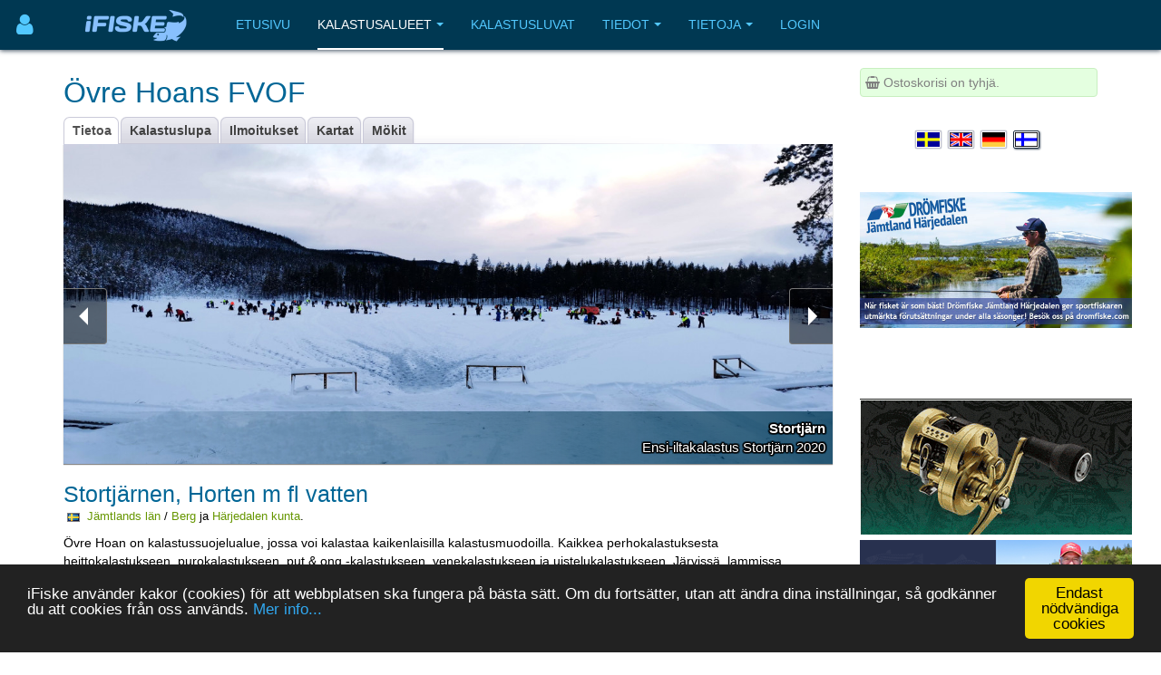

--- FILE ---
content_type: text/html; charset=utf-8
request_url: https://www.ifiske.se/fi/kalastus-stortjarnen-horten-m-fl-vatten.htm
body_size: 9988
content:

<!DOCTYPE html>
<html lang="fi-fi" dir="ltr"
	  class='com_jumi view-application itemid-109 j39 mm-hover '>
<head>
<meta name="apple-itunes-app" content="app-id=727821650">
<meta name="theme-color" content="#003852">
<meta name="msapplication-navbutton-color" content="#003852">
<meta name="apple-mobile-web-app-capable" content="yes">
<meta name="apple-mobile-web-app-status-bar-style" content="black-translucent">
<link rel="apple-touch-icon" sizes="180x180" href="/img/app.png" />
<!-- getMeta: /fi/kalastus-stortjarnen-horten-m-fl-vatten.htm -->
<meta property="og:url" content="https://www.ifiske.se/fi/kalastus-stortjarnen-horten-m-fl-vatten.htm" />
<meta property="og:type" content="article" />
<meta property="og:title" content="Kalastus alueella Stortjärnen, Horten m fl vatten" />
<meta property="og:description" content="Ylä-Hoan on kalastussuojelualue, jolla kaikentyyppisiä kalastusmahdollisuuksia. Kaiken kaikkiaan perhokalastuksesta, kehräkalasta, taimenesta, putkikalasta, venekalastuksesta ja uistelukalastuksesta. Järviä, lampia, jokia ja puroja! Tärkeimmät vedet ovat S ..." />
<meta property="og:image" content="https://www.ifiske.se/photos/800/760/2Rammsjon.jpg" />
<meta property="og:site_name" content="iFiske.se" />
<base href="https://www.ifiske.se/fi/kalastus-stortjarnen-horten-m-fl-vatten.htm" />
	<meta http-equiv="content-type" content="text/html; charset=utf-8" />
	<meta name="keywords" content="fiske, fiskekort, sportfiske, fiskevatten" />
	<meta name="description" content="Övre Hoan on kalastussuojelualue, jossa voi kalastaa kaikenlaisilla kalastusmuodoilla. Kaikkea perhokalastuksesta heittokalastukseen, purokalastukseen, put &amp;amp; ong -kalastukseen, venekalastukseen ja uistelukalastukseen. Järvissä, lammissa, joissa ja puro ..." />
	<meta name="generator" content="Joomla! - Open Source Content Management" />
	<title>Kalastus alueella Stortjärnen, Horten m fl vatten</title>
	<link href="/templates/purity_iii/favicon.ico" rel="shortcut icon" type="image/vnd.microsoft.icon" />
	<link href="/t3-assets/css/css-a3681-50784.css" rel="stylesheet" type="text/css" media="all" />
	<link href="/t3-assets/css/css-4e7ad-98428.css" rel="stylesheet" type="text/css" media="all" />
	<script src="/t3-assets/js/js-6d934-42882.js" type="text/javascript"></script>


<!-- META FOR IOS & HANDHELD -->
	<meta name="viewport" content="width=device-width, initial-scale=1.0, maximum-scale=1.0, user-scalable=no"/>
	<style type="text/stylesheet">
		@-webkit-viewport   { width: device-width; }
		@-moz-viewport      { width: device-width; }
		@-ms-viewport       { width: device-width; }
		@-o-viewport        { width: device-width; }
		@viewport           { width: device-width; }
	</style>
	<script type="text/javascript">
		//<![CDATA[
		if (navigator.userAgent.match(/IEMobile\/10\.0/)) {
			var msViewportStyle = document.createElement("style");
			msViewportStyle.appendChild(
				document.createTextNode("@-ms-viewport{width:auto!important}")
			);
			document.getElementsByTagName("head")[0].appendChild(msViewportStyle);
		}
		//]]>
	</script>
<meta name="HandheldFriendly" content="true"/>
<meta name="apple-mobile-web-app-capable" content="YES"/>
<!-- //META FOR IOS & HANDHELD -->




<!-- Le HTML5 shim and media query for IE8 support -->
<!--[if lt IE 9]>
<script src="//html5shim.googlecode.com/svn/trunk/html5.js"></script>
<script type="text/javascript" src="/plugins/system/t3/base-bs3/js/respond.min.js"></script>
<![endif]-->

<!-- You can add Google Analytics here or use T3 Injection feature -->

<!--[if lt IE 9]>
<link rel="stylesheet" href="/templates/purity_iii/css/ie8.css" type="text/css" />
<![endif]-->
<meta name="referrer" content="always" />
<script src='/ifiske/javascript/if_compressed.js' type='text/javascript'></script>
<script type="text/javascript">
window.cookieconsent_options = {"message":"iFiske anv&auml;nder kakor (cookies) f&ouml;r att webbplatsen ska fungera p&aring; b&auml;sta s&auml;tt. Om du forts&auml;tter, utan att &auml;ndra dina inst&auml;llningar, s&aring; godk&auml;nner du att cookies fr&aring;n oss anv&auml;nds.","dismiss":"Endast nödvändiga cookies","learnMore":"Mer info...","link":"http://www.ifiske.se/index.php/sv/om-oss/cookiesifiske","theme":"dark-bottom"};
</script>
<link rel="stylesheet" type="text/css" href="/ifiske/css/if_flat.css">
</head>

<body>

<div class="t3-wrapper corporate"> <!-- Need this wrapper for off-canvas menu. Remove if you don't use of-canvas -->

	
<!-- MAIN NAVIGATION -->
<header id="t3-mainnav" class="wrap navbar navbar-default navbar-fixed-top t3-mainnav">

	<!-- OFF-CANVAS -->
			
<button class="btn btn-default off-canvas-toggle " type="button" aria-label="Användarmeny" data-pos="left" data-nav="#t3-off-canvas" data-effect="off-canvas-effect-4">
      <i style='margin-top:14px;' class="fa fa-user fa-2x"></i>
</button>

<!-- OFF-CANVAS SIDEBAR -->
<div id="t3-off-canvas" class="t3-off-canvas ">

  <div class="t3-off-canvas-header">
<h2 class="t3-off-canvas-header-title">
    Anv&auml;ndarmeny    </h2>
    
    <button type="button" class="close" data-dismiss="modal" aria-hidden="true">&times;</button>
  </div>

  <div class="t3-off-canvas-body">
    <div class="t3-module module_menu " id="Mod91"><div class="module-inner"><div class="module-ct"><ul class="nav nav-pills nav-stacked menu">
<li class="item-460"><a href="/dashboard/reports/create" class="">Lisää saalisraportti </a></li><li class="item-461"><a href="/dashboard/control-panel" class="">Ohjauspaneeli </a></li><li class="item-458"><a href="/dashboard" class="">Minun puolellani </a></li></ul>
</div></div></div>
  </div>

</div>
<!-- //OFF-CANVAS SIDEBAR -->

		<!-- //OFF-CANVAS -->

	<div class="container">

		<!-- NAVBAR HEADER -->
		<div class="navbar-header">

			<!-- LOGO -->
			<div class="logo logo-image">
				<div class="logo-image">
					<a href="/" title="iFiske.se">
													<img class="logo-img" src="/images/logo5.png" alt="iFiske.se" />
						
												
						<span>iFiske.se</span>
					</a>
				</div>
			</div>
							   <div class=flags1><script type="text/javascript">
function showLangs() {
  document.getElementById("overlayfloat").style.display = "block";
  jQuery(".overlay, .flagmodal").addClass("active");
  jQuery("#overlayfloat").bind("click", function() { closeLangs(); });
}
function closeLangs() {
   document.getElementById("overlayfloat").style.display = "none";
   jQuery(".overlay, .flagmodal").removeClass("active");
   jQuery("#overlayfloat").unbind("click");
}
</script><span onClick='showLangs();' style='cursor:pointer; border-top:1px solid #003050; border-bottom:1px solid #063f64; padding:4px;  margin-left:-21px; padding-left:15px; border-radius:3px;'><img style='margin:4px; margin-left:-10px; margin-top:1px; padding:1px;   box-shadow: 1px 1px 1px #203040;  -moz-border-radius:2px; border-radius: 2px; border: 1px solid #000000; height:auto; width:auto; max-width: 30px; max-height: 18px;' alt='Valitse kieli Suomi' src='/images/icons/flags/new/fi.gif'><i class='fa fa-caret-down' style='color:#90a0b0;'></i></span><div id="overlayfloat" class="overlay"></div><div class="flagmodal"><a aria-label='Välj språk Svenska'  href='/fiske-stortjarnen-horten-m-fl-vatten.htm'><img style='margin:4px; margin-left:2px; margin-top:1px; padding:1px;   -moz-border-radius:2px; border-radius: 2px; border: 2px solid #000000; height:auto; width:auto; max-width: 60px; max-height: 36px;' alt='Välj språk Svenska' src='/images/icons/flags/new/sv.gif'></a><br><a aria-label='Select language English'  href='/en/fishing-stortjarnen-horten-m-fl-vatten.htm'><img style='margin:4px; margin-left:2px; margin-top:1px; padding:1px;   -moz-border-radius:2px; border-radius: 2px; border: 2px solid #000000; height:auto; width:auto; max-width: 60px; max-height: 36px;' alt='Select language English' src='/images/icons/flags/new/en.gif'></a><br><a aria-label='Sprache auswählen Deutsch'  href='/de/angeln-stortjarnen-horten-m-fl-vatten.htm'><img style='margin:4px; margin-left:2px; margin-top:1px; padding:1px;   -moz-border-radius:2px; border-radius: 2px; border: 2px solid #000000; height:auto; width:auto; max-width: 60px; max-height: 36px;' alt='Sprache auswählen Deutsch' src='/images/icons/flags/new/de.gif'></a><br><a aria-label='Valitse kieli Suomi'  href='/fi/kalastus-stortjarnen-horten-m-fl-vatten.htm'><img style='margin:4px; margin-left:2px; margin-top:1px; padding:1px;   box-shadow: 1px 1px 1px #203040;  -moz-border-radius:2px; border-radius: 2px; border: 2px solid #FFFFFF; height:auto; width:auto; max-width: 60px; max-height: 36px;' alt='Valitse kieli Suomi' src='/images/icons/flags/new/fi.gif'></a><br></div></div>
							   
							   <!-- //LOGO -->

											<button type="button" class="navbar-toggle" data-toggle="collapse" data-target=".t3-navbar-collapse">
					<i class="fa fa-bars"></i>
				</button>
			
	    
		</div>
		<!-- //NAVBAR HEADER -->

		<!-- NAVBAR MAIN -->
				<nav class="t3-navbar-collapse navbar-collapse collapse"></nav>
		
		<nav class="t3-navbar navbar-collapse collapse">
					<ul class="nav navbar-nav">
			<li class="item-409">				<a href="/index.php/fi/" >Etusivu</a>
				</li><li class="item-410 active deeper dropdown parent">				<a class="dropdown-toggle" href="/index.php/fi/kalastus"  data-toggle="dropdown">Kalastusalueet<em class="caret"></em></a>
				<ul class="dropdown-menu" role="menu"><li class="item-411 current active">				<a href="/index.php/fi/kalastus/kalastusalueet" >Kalastusalueet</a>
				</li><li class="item-412">				<a href="/index.php/fi/kalastus/kartta" >Kartta</a>
				</li><li class="item-413">				<a href="/index.php/fi/kalastus/saalisilmoitukset" >Saalisilmoitukset</a>
				</li><li class="item-414">				<a href="/index.php/fi/kalastus/vene-rampit" >Vene rampit</a>
				</li><li class="item-415">				<a href="/index.php/fi/kalastus/kalastuslupa-turisteille" >Kalastuslupa turisteille</a>
				</li><li class="item-416">				<a href="/index.php/fi/kalastus/lasten-ja-nuorten-ilmainen-kalastus" >Lasten ja nuorten ilmainen kalastus</a>
				</li><li class="item-475">				<a href="/index.php/fi/kalastus/kalastusoppaita" >Kalastusoppaita</a>
				</li></ul></li><li class="item-417">				<a href="/index.php/fi/kauppa" >Kalastusluvat</a>
				</li><li class="item-418 deeper dropdown parent">				<a class="dropdown-toggle" href="/index.php/fi/tiedot"  data-toggle="dropdown">Tiedot<em class="caret"></em></a>
				<ul class="dropdown-menu" role="menu"><li class="item-420">				<a href="/index.php/fi/tiedot/usein-kysytyt-kysymykset" >Usein kysytyt kysymykset</a>
				</li><li class="item-422">				<a href="/index.php/fi/tiedot/tietoja-kalastuslisenssistae" >Tietoja kalastuslisenssistä</a>
				</li><li class="item-424">				<a href="/index.php/fi/tiedot/lait-ja-asetukset" >Lait ja asetukset</a>
				</li><li class="item-428">				<a href="/index.php/fi/tiedot/kalalajit" >Kalalajit</a>
				</li><li class="item-430">				<a href="/index.php/fi/tiedot/kala-techniques" >Kala Techniques</a>
				</li><li class="item-434">				<a href="/index.php/fi/tiedot/fvo" >Tietoja kalastusalueista</a>
				</li><li class="item-437">				<a href="/index.php/fi/tiedot/kalastuslisenssien-hinnat" >Kalastuslisenssien hinnat</a>
				</li></ul></li><li class="item-439 deeper dropdown parent">				<a class="dropdown-toggle" href="/index.php/fi/tietoja"  data-toggle="dropdown">Tietoja<em class="caret"></em></a>
				<ul class="dropdown-menu" role="menu"><li class="item-441">				<a href="/index.php/fi/tietoja/toimitusehdot" >Toimitusehdot</a>
				</li><li class="item-443">				<a href="/index.php/fi/tietoja/maksu-ja-toimitus" >Maksutavat ja toimitusmaksut</a>
				</li><li class="item-445">				<a href="/index.php/fi/tietoja/smartphone-app" >Tietoja älypuhelinsovelluksestamme</a>
				</li><li class="item-447">				<a href="/index.php/fi/tietoja/puuttuvat-kalastusalueet" >Puuttuvat kalastusalueet</a>
				</li><li class="item-448">				<a href="/index.php/fi/tietoja/cookies" >Evästekäytäntö</a>
				</li><li class="item-450">				<a href="/index.php/fi/tietoja/palvelumme" >Palvelumme</a>
				</li><li class="item-451">				<a href="/index.php/fi/tietoja/markkinamajoitus-ifiskessae" >Markkinamajoitus iFiskessä</a>
				</li><li class="item-453">				<a href="/index.php/fi/tietoja/tietoja-ifiske-jighead" >Yritystiedot</a>
				</li><li class="item-454">				<a href="/index.php/fi/tietoja/ota-meihin-yhteyttae" >Ota meihin yhteyttä</a>
				</li></ul></li><li class="item-455">				<a href="/dashboard/" >Login</a>
				</li>		</ul>
	
		</nav>
    <!-- //NAVBAR MAIN -->

	</div>
</header>
<!-- //MAIN NAVIGATION -->






  


  


	
<div id="t3-mainbody" class="container t3-mainbody">
	<div class="row">

		<!-- MAIN CONTENT -->
		<div id="t3-content" class="t3-content col-xs-12 col-sm-8  col-md-9">
						<div id="system-message-container">
	</div>

						<h1>Övre Hoans FVOF</h1> <div class="clsDiv"></div><div class="tabs"><ul><li class=act><p><a href='/fi/kalastus-stortjarnen-horten-m-fl-vatten.htm'>Tietoa</a></p></li><li class=inact><p><a href='/fi/kalastusluvat-stortjarnen-horten-m-fl-vatten.htm'>Kalastuslupa</a></p></li><li class=inact><p><a href='/fi/kalastusvinkkeja-stortjarnen-horten-m-fl-vatten.htm'>Ilmoitukset</a></p></li><li class=inact><p><a href='/fi/kartat-stortjarnen-horten-m-fl-vatten.htm'>Kartat</a></p></li><li class=inact><p><a href='/fi/kartat-stortjarnen-horten-m-fl-vatten.htm?house=list'>Mökit</a></p></li></ul></div><div class=clsDiv></div>
<meta name=description content="Stortjärnen, Horten m fl vatten. Övre Hoans FVOF (Stortjärnen, Horten m fl vatten) . Övre Hoan on kalastussuojelualue, jossa voi kalastaa kaikenlaisilla kalastusmuodoilla. Kaikkea perhokalastuksesta heittokalastukseen, purokalastukseen, put &amp; ong -kalastukseen, venekalastukseen ja uistelukalastukseen. Järvissä, lammissa, joissa ja puroissa!" />
<script type='text/javascript'>jQuery(document).ready(function() { jQuery('.pgwSlider').pgwSlider({displayList:false,adaptiveHeight:true,displayControls:true}); });
</script><div><ul class='pgwSlider'>
<li><img src='/photos/800/760/1Stortjarnen.jpg'  alt='Stortjärn' data-description='Ensi-iltakalastus Stortjärn 2020' /></li>
<li><img src='/photos/800/760/2Rammsjon.jpg'  alt='Rammsjön' data-description='' /></li>
<li><img src='/photos/800/760/3 Batplats_vid_Horten!.jpg'  alt='Horten' data-description='Hortenin kiinnitys' /></li>
<li><img src='/photos/800/760/9104442698_2668979193359467_4618021705334889131_n.jpg'  alt='Suuret tähdet' data-description='Iso taimen Isot tähdet' /></li>
<li><img src='/photos/800/760/9116190181_2702058530051533_3189758482507920599_n.jpg'  alt='Rammsjön' data-description='Ahven Rammsjön' /></li>
<li><img src='/photos/800/760/919225668_1921316171459110_8720645868871194908_n.jpg'  alt='Hoan' data-description='Iso taimen Hoanissa' /></li>
<li><img src='/photos/800/760/920248114_1945790299011697_1247469745701240281_o.jpg'  alt='Horten' data-description='Iso taimen Hortenissa' /></li>
<li><img src='/photos/800/760/Resized_mms_img11518020271.jpg'  alt='Horten' data-description='Iso taimen Hortenissa' /></li>
<li><img src='/photos/800/760/Stor_regnbage_vid_Stortjarnen!.JPG'  alt='Suuret tähdet' data-description='Sateenkaaret Stortjärnen' /></li>
<li><img src='/photos/800/760/Stororing_i_Hoan.jpg'  alt='Iso taimen' data-description='Iso taimen Hoanissa' /></li>
</ul></div>
<font size=1>&nbsp;</font><h2 style='margin-top:0px;'>Stortjärnen, Horten m fl vatten</h2><div style='margin-top:-9px;'>&nbsp;<font size='-1'><img style='border:1px solid gray; height:10px; margin-right:4px;' alt='se' src='/images/icons/flags/se.png'>&nbsp;<a href='https://www.ifiske.se/fi/alue-jamtlands-lan.htm'>Jämtlands län</a>&nbsp;/&nbsp;<a href='https://www.ifiske.se/fi/kalastus-kunta-berg.htm'>Berg</a> ja <a href='https://www.ifiske.se/fi/kalastus-kunta-harjedalen.htm'>Härjedalen&nbsp;kunta</a>.</font></div>
<script type='text/javascript'>
function clickStar(aid) { var isFavorite = 0; if (aid==0) {  confVal = confirm("Merkitäksesi tämän kalaveden suosikkeihisi, tulee sinun olla sisäänkirjautunut.");  if (confVal) {window.location.href="/index.php/fi/kaeyttaejaeprofiili";}  } else {  var token = 'M2ZmNjEwYWE0MzY0MGQzMzIxYjg1MTFkZTg0NTc0M2ZlYjM0M2I4YTk5NGUxNTNkZGRhMGI3ZmU1NjY2YTY0Za1tZtSiJJN5AErkH4dhmPAZF3%2BLdjnQpX%2FgcyJOaV9A%2BF25NImTp8jZPnrHHHhp2ENHaqbi7hMKorrvX48SQDE%3D';
  var url = "https://www.ifiske.se/ifiske/view/my_page.php";
  var postParams = "ajaxfunc=togglefavorite&value="+isFavorite+"&token="+(token)+"&'time="+((new Date).getTime());
  new Ajax.Request(url, {
  method: 'post',
  parameters: postParams,
  onSuccess: function(transport) 
  {
    var replytxt=(transport.responseText);
    if (replytxt == "ADD") { $('favstar').removeClassName('fa-star-o'); $('favstar').addClassName('fa-star'); $('favstar').setStyle({ color:'#f0c800' }); new Effect.Pulsate('favstar', {});  alert("Detta vatten har markerats som en favorit!") } else 
    if (replytxt == "DEL") { $('favstar').removeClassName('fa-star'); $('favstar').addClassName('fa-star-o');$('favstar').setStyle({ color:'#c0c0d0' }); } else 
    alert('Internal Error: '+replytxt+', from url '+url);  }
  });
 }}</script>
<div onClick='clickStar(0);' style='float:right; margin-left:10px;margin-top:50px; margin-bottom:8px; width:32x;'><i id=favstar name=favstar style='cursor:pointer; padding:2px; color:#c0c0d0; text-shadow: 1px 1px #c0c0c0;;' class='fa fa-2x fa-star-o'></i></div><div style='padding-top:10px;'><p>Övre Hoan on kalastussuojelualue, jossa voi kalastaa kaikenlaisilla kalastusmuodoilla. Kaikkea perhokalastuksesta heittokalastukseen, purokalastukseen, put &amp; ong -kalastukseen, venekalastukseen ja uistelukalastukseen. Järvissä, lammissa, joissa ja puroissa!</p><p> Päävesistöt ovat <em>Stortjärnen</em> ja <em>Horten</em> . Muita vesistöjä ovat <em>Vitvattssjön, Rammsjön, Rammsjötjärn, Sörtjärnen</em> ja <em>Hoan</em> . Kalastus on jaettu kahteen eri alueeseen: Stortjärnilla on oma päivittäinen kalastuskorttinsa, kun taas muut vesistöt kuuluvat toisen kortin piiriin, ja sitten päivittäisen, viikoittaisen tai vuosittaisen kortin piiriin.</p><p> <strong>Stortjärnen P&amp;T</strong><br /> Stortjärnen on järvi, jonne pääsee helposti, sillä siellä kalastavat kirjolohet, taimenet ja nieriät.<br /> Grillipaikat, käymälät, tuulensuojat ja esteettömät rampit sijaitsevat lähes koko lammen ympärillä.</p><p> <strong>Horten</strong><br /> Suurempi järvi, jolla on haukea, ahvenia, taimenia, nieriää ja siikaa. Erinomainen uistelukalastukseen esimerkiksi isolle taimenelle.<br /> Tuulensuoja ja grillipaikka käytettävissä.<br /> Veneestä kalastus on sallittua vain vuokraveneillämme.</p><p> <strong>Vitvattsjön-järvi</strong><br /> Järvi, jossa haukea, ahvenia ja satunnaisesti taimenia.<br /> Grillipaikat, wc ja tuulensuoja.</p><p> <strong>Sörtjärnen</strong><br /> Suuri lampi, jossa on haukea, ahvenia ja siikaa.<br /> Grillipaikka ja wc.</p><p> <strong>Rammsjötjärnen</strong><br /> Suuri lampi, jossa on haukea, ahvenia ja siikaa.</p><p> <strong>Rammsjön</strong><br /> Järvi, jossa on haukea, ahvenia ja siikaa.</p><p> <strong>Hoan</strong><br /> Hyvä kalapaikka perholla, spinillä tai matokalalla taimenen ja harjuksen kalastukseen. Joen eteläpuolella on myös haukea.</p></div><div class='alert alert-info' style='margin-top:10px; text-align:left;' ><div style="margin:1px; display:inline-block; vertical-align:top; text-align:left; padding:1px;"><span class='fa-stack fa-lg fa-pull-left' style='margin-top:0px;'><i class='fa fa-square-o fa-stack-2x'></i><i class='fa fa-wheelchair-alt fa-stack-1x'></i></span>&nbsp;Alueella on esteettömiä kalavesiä. Saadaksesi lisätietoja, ota yhteyttä Övre Hoans FVOF.</div><div style="margin:1px; display:inline-block; vertical-align:top; text-align:left; padding:1px;"><span class='fa-stack fa-lg fa-pull-left' style='margin-top:0px;'><i class='fa fa-square-o fa-stack-2x'></i><i class='fa fa-arrows-v fa-stack-1x'></i></span>&nbsp;Alueella on yksi tai useampi "put-and-take" -kalastusvesi, johon on istutettu jalokaloja.</div><div style="margin:1px; display:inline-block; vertical-align:top; text-align:left; padding:1px;"><span class='fa-stack fa-lg fa-pull-left' style='margin-top:0px;'><i class='fa fa-square-o fa-stack-2x'></i><i class='fa fa-child fa-stack-1x'></i></span>&nbsp;Maksuton kalastus lapsille ja nuorille, jotka ovat ikäisiä <b>15</b>.<br><i class='fa fa-check-circle' style='margin-left:12px;'></i>&nbsp;Vain yrityksessä, jolla on pitäjä / aikuinen / henkilö, jolla on voimassa oleva kalastuslisenssi (kiintiöllä)<br></div></div><br><h3>Kalalajit</h3><div><div style="width:100px; margin:4px; display:inline-block; vertical-align:top; text-align:center; padding:6px; white-space:nowrap;"><a href='/fi/kala-ahven.htm?area=760'><div style="height:60px; display: flex; align-items: center; justify-content: center;"><img width=100 alt='Abborre' src='/img/species/small/abborre.png'></div><b>Ahven</b></a><br><meter style="height:8px; width:100%;" min="0" max=5 low=2 high=3 optimum=5 value="5"></meter><br><font size=-1>Runsaslukuinen</font></div><div style="width:100px; margin:4px; display:inline-block; vertical-align:top; text-align:center; padding:6px; white-space:nowrap;"><a href='/fi/kala-hauki.htm?area=760'><div style="height:60px; display: flex; align-items: center; justify-content: center;"><img width=100 alt='Gädda' src='/img/species/small/gadda.png'></div><b>Hauki</b></a><br><meter style="height:8px; width:100%;" min="0" max=5 low=2 high=3 optimum=5 value="5"></meter><br><font size=-1>Runsaslukuinen</font></div><div style="width:100px; margin:4px; display:inline-block; vertical-align:top; text-align:center; padding:6px; white-space:nowrap;"><a href='/fi/kala-taimen.htm?area=760'><div style="height:60px; display: flex; align-items: center; justify-content: center;"><img width=100 alt='Öring' src='/img/species/small/oring.png'></div><b>Taimen</b></a><br><meter style="height:8px; width:100%;" min="0" max=5 low=2 high=3 optimum=5 value="5"></meter><br><font size=-1>Runsaslukuinen</font></div><div style="width:100px; margin:4px; display:inline-block; vertical-align:top; text-align:center; padding:6px; white-space:nowrap;"><a href='/fi/kala-harjus.htm?area=760'><div style="height:60px; display: flex; align-items: center; justify-content: center;"><img width=100 alt='Harr' src='/img/species/small/harr.png'></div><b>Harjus</b></a><br><meter style="height:8px; width:100%;" min="0" max=5 low=2 high=3 optimum=5 value="5"></meter><br><font size=-1>Runsaslukuinen</font></div><div style="width:100px; margin:4px; display:inline-block; vertical-align:top; text-align:center; padding:6px; white-space:nowrap;"><a href='/fi/kala-siika.htm?area=760'><div style="height:60px; display: flex; align-items: center; justify-content: center;"><img width=100 alt='Sik' src='/img/species/small/sik.png'></div><b>Siika</b></a><br><meter style="height:8px; width:100%;" min="0" max=5 low=2 high=3 optimum=5 value="5"></meter><br><font size=-1>Runsaslukuinen</font></div><div style="width:100px; margin:4px; display:inline-block; vertical-align:top; text-align:center; padding:6px; white-space:nowrap;"><a href='/fi/kala-kirjolohi.htm?area=760'><div style="height:60px; display: flex; align-items: center; justify-content: center;"><img width=100 alt='Regnbåge' src='/img/species/small/regnbage.png'></div><b>Kirjolohi</b></a><br><meter style="height:8px; width:100%;" min="0" max=5 low=2 high=3 optimum=5 value="4"></meter><br><font size=-1>Yleinen</font></div><div style="width:100px; margin:4px; display:inline-block; vertical-align:top; text-align:center; padding:6px; white-space:nowrap;"><a href='/fi/kala-nieria.htm?area=760'><div style="height:60px; display: flex; align-items: center; justify-content: center;"><img width=100 alt='Röding' src='/img/species/small/roding.png'></div><b>Nieriä</b></a><br><meter style="height:8px; width:100%;" min="0" max=5 low=2 high=3 optimum=5 value="4"></meter><br><font size=-1>Yleinen</font></div></div><a style='display:none;' name='fiskekort'>&nbsp;</a><a href='/fi/kartat-stortjarnen-horten-m-fl-vatten.htm''><div style='float:right; margin-left:10px;margin-top:50px; margin-bottom:8px; height:220px; width:160px; border: 1px solid #112233; box-shadow: 1px 2px 1px #888888; -moz-border-radius:2px; border-radius: 2px; -webkit-border-radius: 2px;'><div id="minimap" style="width:100%; height: 100%;"></div>
<script>
	var mymap = L.map('minimap').setView([62.364525, 14.595403], 6);
	L.tileLayer('https://maps.ifiske.se/topo/wmts/sweden/{id}/{z}/{x}/{y}.png', {
		maxZoom: 16,
                zoomControl:false,
 	        attributionControl: false,
		id: 'GLOBAL_WEBMERCATOR'
	}).addTo(mymap);
mymap.setView(new L.LatLng(62.364525, 14.595403), 6);
mymap.removeControl(mymap.zoomControl);
var homeIcon = L.icon({iconUrl:'/img/leaflet/marker-icon.png', shadowUrl:'/img/leaflet/marker-shadow.png', shadowSize:[41,41], iconSize:[25,41],iconAnchor:[13,42],shadowAnchor:[13,42]});L.marker([62.364525,14.595403], {icon:homeIcon,title:'Stortjärnen, Horten m fl vatten'}).addTo(mymap);mymap.removeControl(mymap.attributionControl);
</script></div></a><div><font color=black size=2><h2>Övre Hoans FVOF</h2><p>Övre Hoans FVOF on kalastusyhdistys, joka tarjoaa kaikenlaista kalastusta. Kaikkea perhokalastuksesta heittokalastukseen, purokalastukseen, put &amp; take -kalastukseen, venekalastukseen ja uistelukalastukseen. Järvet, lammet, joet ja purot!</p><p> Kalastussuojeluyhdistyksellä on myös venevuokraamo Hortenissa, Rammsjönissä, Vitvattssjönissä ja Sörtjärnenissä. 100 SEK/vene</p><p> Kaikki ajankohtaiset tiedot päivittyvät jatkuvasti Facebook-sivullamme <a href="https://www.facebook.com/share/1AsBEnYmjm/">https://www.facebook.com/share/1AsBEnYmjm/</a></p><font color=#c0c0c0 size=-1><p>Organisaation numero: 893202-2786</p>Asiakasnumero: 800, Alue: 760.</font><br><h3>Yhteyshenkilöt</h3><p><strong>Lennart Persson</strong><br />0703 - 75 36 44</p><p><strong>Thomas Sj&ouml;berg</strong><br />0707 - 43 11 69</p><br><i><br><div><a class='btn btn-info' href='https://www.facebook.com/ovrehoansfvof' target='_blank'>Mene kotisivulle &rarr;</a></div></i><i><br><div ><a style='text-decoration:none' href='https://www.facebook.com/ovrehoansfvof'><font color=blue size=2><a href=http://www.vattenagarna.se/ target=_blank><img align=right hspace=16 width=150 height=91 src=/images/fisken2.gif></a>&nbsp;&nbsp;</font></div></i>&nbsp;&nbsp;</font></div><h3>Muita kalastusalueita alueen Övre Hoans FVOF lähiympäristössä</h3><style type='text/css' scoped>p.url { padding: 0.3em; margin: 0; }</style><p class='url'><a href='/fi/kalastus-ratans-fvof.htm'><i class='fa fa-map-marker' style='margin-left:4px; margin-right:6px;'></i>Rätans FVOF</a></p><p class='url'><a href='/fi/kalastus-handsjon-langtjarnen-m-fl-vatten.htm'><i class='fa fa-map-marker' style='margin-left:4px; margin-right:6px;'></i>Handsjön, Långtjärnen m fl vatten</a></p><p class='url'><a href='/fi/kalastus-hoan-abborrtjarnen-rosangen-m-fl-vatten.htm'><i class='fa fa-map-marker' style='margin-left:4px; margin-right:6px;'></i>Hoan, Abborrtjärnen, Rosången m fl vatten</a></p><p class='url'><a href='/fi/kalastus-ytterbergs-fvof.htm'><i class='fa fa-map-marker' style='margin-left:4px; margin-right:6px;'></i>Ytterbergs FVOF</a></p><p class='url'><a href='/fi/kalastus-svenstaan-m-fl-vatten.htm'><i class='fa fa-map-marker' style='margin-left:4px; margin-right:6px;'></i>Svenstaån m fl vatten</a></p><br><a href='/fi/alue-jamtlands-lan.htm'><i class='fa fa-map' style='margin-left:4px; margin-right:6px;'></i>Yhdistetyt kalastusalueet paikassa Jämtlands län</a><br>

<link rel="canonical" href="https://www.ifiske.se/fi/kalastus-stortjarnen-horten-m-fl-vatten.htm">

<noscript><strong>JavaScript is currently disabled.</strong>Please enable it for a better experience of <a href="http://2glux.com/projects/jumi">Jumi</a>.</noscript>
		</div>
		<!-- //MAIN CONTENT -->

		<!-- SIDEBAR RIGHT -->
		<div class="t3-sidebar t3-sidebar-right col-xs-12 col-sm-4  col-md-3 ">
			<div class="t3-module module " id="Mod117"><div class="module-inner"><div class="module-ct"><div id=minicart name=minicart style=" background-color:#E4FFE0; padding:5px; border-width: 1px; border-color:#c8efc0; border-style: solid; -moz-border-radius: 2px; border-radius: 4px;"><font color=gray><i class='fa fa-shopping-basket'></i>&nbsp;Ostoskorisi on tyhjä.</font></div><noscript><strong>JavaScript is currently disabled.</strong>Please enable it for a better experience of <a href="http://2glux.com/projects/jumi">Jumi</a>.</noscript></div></div></div><div class="t3-module module " id="Mod110"><div class="module-inner"><div class="module-ct"><div align=center><table style='margin-bottom:8px;'><tr><td><a aria-label='Välj språk Svenska'  href='/fiske-stortjarnen-horten-m-fl-vatten.htm'><img class=zoom2 style='margin:4px; margin-left:2px; margin-top:1px; padding:1px; box-shadow: 0px 0px 1px #102030;  -moz-border-radius:2px; border-radius: 2px; border: 1px solid #c0c0d0; height:auto; width:auto; max-width: 30px; max-height: 20px;' alt='Välj språk Svenska' src='/images/icons/flags/new/sv.gif'></a></td><td><a aria-label='Select language English'  href='/en/fishing-stortjarnen-horten-m-fl-vatten.htm'><img class=zoom2 style='margin:4px; margin-left:2px; margin-top:1px; padding:1px; box-shadow: 0px 0px 1px #102030;  -moz-border-radius:2px; border-radius: 2px; border: 1px solid #c0c0d0; height:auto; width:auto; max-width: 30px; max-height: 20px;' alt='Select language English' src='/images/icons/flags/new/en.gif'></a></td><td><a aria-label='Sprache auswählen Deutsch'  href='/de/angeln-stortjarnen-horten-m-fl-vatten.htm'><img class=zoom2 style='margin:4px; margin-left:2px; margin-top:1px; padding:1px; box-shadow: 0px 0px 1px #102030;  -moz-border-radius:2px; border-radius: 2px; border: 1px solid #c0c0d0; height:auto; width:auto; max-width: 30px; max-height: 20px;' alt='Sprache auswählen Deutsch' src='/images/icons/flags/new/de.gif'></a></td><td><a aria-label='Valitse kieli Suomi'  href='/fi/kalastus-stortjarnen-horten-m-fl-vatten.htm'><img class=zoom2 style='margin:4px; margin-left:2px; margin-top:1px; padding:1px;  box-shadow: 1px 1px 2px #506070;  -moz-border-radius:2px; border-radius: 2px; border: 1px solid #203040; height:auto; width:auto; max-width: 30px; max-height: 20px;' alt='Valitse kieli Suomi' src='/images/icons/flags/new/fi.gif'></a></td></table></div><noscript><strong>JavaScript is currently disabled.</strong>Please enable it for a better experience of <a href="http://2glux.com/projects/jumi">Jumi</a>.</noscript></div></div></div><div class="t3-module module " id="Mod95"><div class="module-inner"><div class="module-ct"><div class="bannergroup">

	<div class="banneritem">
																																																																			<a
							href="/index.php/fi/component/banners/click/64" target="_blank" rel=""
							title="Drömfiske Jämtland Härjedalen">
							<img
								src="https://www.ifiske.se/images/banners/dromfiske/Dromfiske-Web-Banner.v1.jpg"
								alt="Drömfiske Jämtland Härjedalen"
								 width="300"															/>
						</a>
																<div class="clr"></div>
	</div>

</div>
</div></div></div><div class="t3-module module bigscreen " id="Mod150"><div class="module-inner"><div class="module-ct"><div class="bannergroup bigscreen">


</div>
</div></div></div><div class="t3-module module " id="Mod164"><div class="module-inner"><div class="module-ct"><div class="bannergroup">

	<div class="banneritem">
																																																																			<a
							href="/index.php/fi/component/banners/click/84" target="_blank" rel=""
							title="Kayak Store">
							<img
								src="https://www.ifiske.se/images/banners/kstores.gif"
								alt="Kayak Store"
																							/>
						</a>
																<div class="clr"></div>
	</div>
	<div class="banneritem">
																																																																			<a
							href="/index.php/fi/component/banners/click/93" target="_blank" rel=""
							title="Sportfiskemässan 2026">
							<img
								src="https://www.ifiske.se/images/banners/massan/sportfiskemassan_2025.png"
								alt="Sportfiskemässan 2026"
								 width="300"															/>
						</a>
																<div class="clr"></div>
	</div>
	<div class="banneritem">
																																																																			<a
							href="/index.php/fi/component/banners/click/81" target="_blank" rel=""
							title="Hökensås">
							<img
								src="https://www.ifiske.se/images/banners/hokensas/hokensas.jpg"
								alt="Hökensås Sportfiske"
																 height="100"							/>
						</a>
																<div class="clr"></div>
	</div>

</div>
</div></div></div>
		</div>
		<!-- //SIDEBAR RIGHT -->

	</div>
</div> 



  


  


	
<!-- BACK TOP TOP BUTTON -->
<div id="back-to-top" data-spy="affix" data-offset-top="300" class="back-to-top hidden-xs hidden-sm affix-top">
  <button class="btn btn-primary" title="Back to Top"><i class="fa fa-caret-up"></i></button>
</div>
<script type="text/javascript">
(function($) {
	// Back to top
	$('#back-to-top').on('click', function(){
		$("html, body").animate({scrollTop: 0}, 500);
		return false;
	});
    $(window).load(function(){
        // hide button to top if the document height not greater than window height*2;using window load for more accurate calculate.    
        if ((parseInt($(window).height())*2)>(parseInt($(document).height()))) {
            $('#back-to-top').hide();
        } 
    });
})(jQuery);
</script>
<!-- BACK TO TOP BUTTON -->

<!-- FOOTER -->
<footer id="t3-footer" class="wrap t3-footer">

	
	<section class="t3-copyright">
		<div class="container">
			<div class="row">
				<div class="col-md-12 copyright ">
					<div class=footerIcon><a target='' style='color:#52c8ff;' href='/index.php/fi/tietoja/tietoja-ifiske-jighead'><i class='fa fa-info-circle' style='font-size: 155%; color: #52c8ff;'></i><br>Meist&auml;</a></div><div class=footerIcon><a target='' style='color:#52c8ff;' href='/index.php/fi/tiedot/usein-kysytyt-kysymykset'><i class='fa fa-question-circle' style='font-size: 155%; color: #52c8ff;'></i><br>FAQ</a></div><div class=footerIcon><a target='' style='color:#52c8ff;' href='/index.php/fi/tietoja/ota-meihin-yhteyttae'><i class='fa fa-comment' style='font-size: 155%; color: #52c8ff;'></i><br>Ota meihin yhteytt&auml;</a></div><div class=footerIcon><a target='_blank' style='color:#52c8ff;' href='https://www.facebook.com/fiskekort'><i class='fa fa-facebook' style='font-size: 155%; color: #52c8ff;'></i><br>Facebook</a></div><div class=footerIcon><a target='_blank' style='color:#52c8ff;' href='https://www.instagram.com/ifiske.se'><i class='fa fa-instagram' style='font-size: 155%; color: #52c8ff;'></i><br>Instagram</a></div><div class=footerIcon><a target='_blank' style='color:#52c8ff;' href='https://www.linkedin.com/company/jighead-hb-ifiske-se-'><i class='fa fa-linkedin' style='font-size: 155%; color: #52c8ff;'></i><br>Linkedin</a></div><div class=footerIcon><a target='_blank' style='color:#52c8ff;' href='https://www.iFiske.ax/'><i class='fa fa-flag' style='font-size: 155%; color: #52c8ff;'></i><br></a></div><img style='padding-right: 10px; margin:12px;' src='/images/epay.png' alt='' width='130' height='113' align='right' /><br><br><a href='https://itunes.apple.com/se/app/ifiske-enklare-fiskekort/id727821650'><img alt='iFiske App IOS' src='/images/apple-button.svg' style='margin-right:8px; margin-left:2px; margin-bottom:2px; height:30px;' rel='height:30px'></a><a href='https://play.google.com/store/apps/details?id=se.iFiske.fiskekort' target=_blank ><img alt='iFiske App Android' src='/images/get-it-google.svg' style='height:31px' rel='height:31px'></a><hr style='margin-top:20px; border: 0; height: 1px; background: #333; background-image: linear-gradient(to right, #cbcbcb, #5ccbff, #003852);'><noscript><strong>JavaScript is currently disabled.</strong>Please enable it for a better experience of <a href="http://2glux.com/projects/jumi">Jumi</a>.</noscript>
		   <br><small>&copy; 2026 Jighead AB </small></div>
							</div>
		</div>
	</section>

</footer>
<!-- //FOOTER -->

</div>
<script type="text/javascript">
    function init() {
        // Put your code here
    }
    window.onload = init;
</script>
<noscript><strong>JavaScript is currently disabled.</strong>Please enable it for a better experience of <a href="http://2glux.com/projects/jumi">Jumi</a>.</noscript></body>
</html>